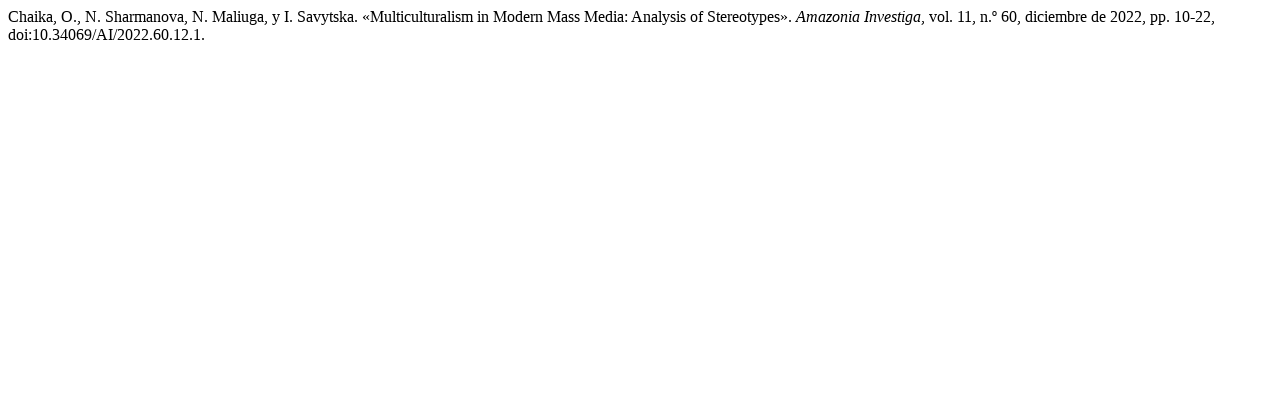

--- FILE ---
content_type: text/html; charset=UTF-8
request_url: https://amazoniainvestiga.info/index.php/amazonia/citationstylelanguage/get/modern-language-association?submissionId=2205
body_size: 52
content:
<div class="csl-bib-body">
  <div class="csl-entry">Chaika, O., N. Sharmanova, N. Maliuga, y I. Savytska. «Multiculturalism in Modern Mass Media: Analysis of Stereotypes». <i>Amazonia Investiga</i>, vol. 11, n.º 60, diciembre de 2022, pp. 10-22, doi:10.34069/AI/2022.60.12.1.</div>
</div>